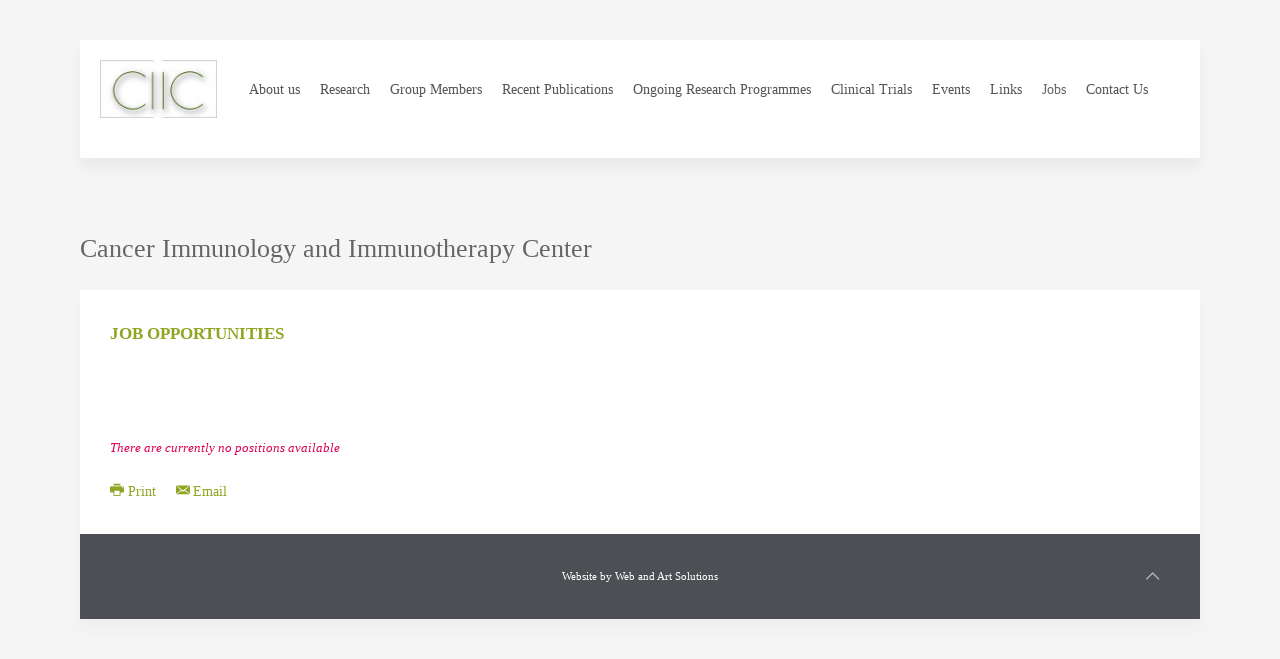

--- FILE ---
content_type: text/html; charset=utf-8
request_url: http://www.ciic.gr/portal/jobopportunities
body_size: 7568
content:
<!DOCTYPE HTML>
<html lang="en-gb" dir="ltr"  data-config='{"twitter":0,"plusone":0,"facebook":0,"style":"ciic"}'>

<head>
<meta charset="utf-8">
<meta http-equiv="X-UA-Compatible" content="IE=edge">
<meta name="viewport" content="width=device-width, initial-scale=1">
	<base href="http://www.ciic.gr/portal/jobopportunities" />
	<meta name="keywords" content="cancer immunotherapy, breast cancer clinical trials, ciic Athens Greece, Κέντρο Ανοσολογίας και Ανοσοθεραπείας του καρκίνου, European cancer immunotherapy centers, Άγιος Σάββας, st savvas hospital, saint savvas hospital, elispot reader Athens Greece, Luminex athens greece, cancer conferences 2015, upcoming conferences, immunotherapy conferences 2015, immunology conferences, Krebsimmuntherapie, Krebs Immunologie und Immuntherapie Zentrum, 癌免疫と免疫療法センター, cáncer de la inmunología y la inmunoterapia centro, Krebsimmuntherapie Zentrum" />
	<meta name="generator" content="Joomla! - Open Source Content Management" />
	<title>Cancer Immunology and Immunotherapy Center</title>
	<link href="/portal/templates/yoo_avion/favicon.ico" rel="shortcut icon" type="image/vnd.microsoft.icon" />
	<script src="/portal/media/jui/js/jquery.min.js" type="text/javascript"></script>
	<script src="/portal/media/jui/js/jquery-noconflict.js" type="text/javascript"></script>
	<script src="/portal/media/jui/js/jquery-migrate.min.js" type="text/javascript"></script>
	<script src="/portal/media/jui/js/bootstrap.min.js" type="text/javascript"></script>

<link rel="apple-touch-icon-precomposed" href="/portal/templates/yoo_avion/apple_touch_icon.png">
<link rel="stylesheet" href="/portal/templates/yoo_avion/styles/ciic/css/bootstrap.css">
<link rel="stylesheet" href="/portal/templates/yoo_avion/styles/ciic/css/theme.css">
<link rel="stylesheet" href="/portal/templates/yoo_avion/css/custom.css">
<script src="/portal/templates/yoo_avion/warp/vendor/uikit/js/uikit.js"></script>
<script src="/portal/templates/yoo_avion/warp/vendor/uikit/js/components/autocomplete.js"></script>
<script src="/portal/templates/yoo_avion/warp/vendor/uikit/js/components/search.js"></script>
<script src="/portal/templates/yoo_avion/warp/vendor/uikit/js/components/datepicker.js"></script>
<script src="/portal/templates/yoo_avion/warp/vendor/uikit/js/components/tooltip.js"></script>
<script src="/portal/templates/yoo_avion/warp/js/social.js"></script>
<script src="/portal/templates/yoo_avion/js/theme.js"></script>
<script src="/portal/templates/yoo_avion/js/particles.jquery.js"></script>
<script src="/portal/templates/yoo_avion/js/particles.min.js"></script>
</head>

<body class="tm-isblog">

    
        
    
    <div class="uk-container uk-container-center">

        
                        <div class="tm-header">

    
        <nav class="tm-navbar uk-navbar">

                <a class="tm-logo uk-float-left uk-hidden-small" href="http://www.ciic.gr/portal">
	<p><img src="/portal/images/logo-small.jpg" alt="logo small" width="117" height="58" /></p></a>
        
                <ul class="uk-navbar-nav uk-visible-large">
<li><a href="/portal/">About us</a></li><li><a href="/portal/research">Research</a></li><li><a href="/portal/groupmembers">Group Members</a></li><li><a href="/portal/recentpublications">Recent Publications</a></li><li><a href="/portal/ongoing-research-programmes">Ongoing Research Programmes</a></li><li><a href="/portal/clinicaltrials">Clinical Trials</a></li><li><a href="/portal/evens">Events</a></li><li><a href="/portal/links">Links</a></li><li class="uk-active"><a href="/portal/jobopportunities">Jobs</a></li><li><a href="/portal/contactus">Contact Us</a></li></ul>        
        
                <a href="#offcanvas" class="uk-navbar-toggle uk-navbar-flip uk-padding-remove uk-hidden-large" data-uk-offcanvas></a>
        
                <div class="uk-navbar-content uk-padding-remove uk-visible-small"><a class="tm-logo-small uk-float-left" href="http://www.ciic.gr/portal">
	<p><img src="/portal/images/logo-small.jpg" alt="logo small" width="117" height="58" /></p></a></div>
        
    </nav>
    
</div>            
        
        
        
        
        
                <div id="tm-middle" class="tm-middle uk-grid" data-uk-grid-match data-uk-grid-margin>

                        <div class="tm-main uk-width-medium-1-1">

                
                                <main id="tm-content" class="tm-content">

                    
                    <div id="system-message-container">
</div>
<h1>Cancer Immunology and Immunotherapy Center</h1><article class="uk-article tm-article" >


	


		<h1 class="uk-article-title">
					Job Opportunities			</h1>
	
	

	

	
		<div>
		
<p><span style="font-size: 10pt;"><strong><br /><br /></strong></span></p>
<p><em><span style="font-size: 10pt;">There are currently no positions available</span></em></p> 	</div>
	
	
	
		<p><a href="/portal/jobopportunities?tmpl=component&amp;print=1&amp;page=" class="uk-margin-right" title="Print article < Job Opportunities >" onclick="window.open(this.href,'win2','status=no,toolbar=no,scrollbars=yes,titlebar=no,menubar=no,resizable=yes,width=640,height=480,directories=no,location=no'); return false;" rel="nofollow"><span class="icon-print"></span>Print</a><a href="/portal/component/mailto/?tmpl=component&amp;template=yoo_avion&amp;link=72a0112484a38be3e8fc1d328f69150fea42bc9b" class="uk-margin-right" title="Email this link to a friend" onclick="window.open(this.href,'win2','width=400,height=350,menubar=yes,resizable=yes'); return false;" rel="nofollow"><span class="icon-envelope"></span>Email</a></p>
	




</article>

                </main>
                
                
            </div>
            
                                    
        </div>
        
        
        
        
        
                <footer id="tm-footer" class="tm-footer">
            <div class="uk-panel uk-panel-space uk-text-center">
                                <a class="tm-totop-scroller uk-link-reset" data-uk-smooth-scroll href="#"></a>
                
                <div class="uk-panel" >
	<p><span style="font-size: 8pt;"><a href="http://www.webandart.eu" target="_self">Website by Web and Art Solutions</a></span></p></div>
            </div>
        </footer>
        
    </div>

    <script>
  (function(i,s,o,g,r,a,m){i['GoogleAnalyticsObject']=r;i[r]=i[r]||function(){
  (i[r].q=i[r].q||[]).push(arguments)},i[r].l=1*new Date();a=s.createElement(o),
  m=s.getElementsByTagName(o)[0];a.async=1;a.src=g;m.parentNode.insertBefore(a,m)
  })(window,document,'script','https://www.google-analytics.com/analytics.js','ga');

  ga('create', 'UA-22422733-12', 'auto');
  ga('send', 'pageview');

</script>
        <div id="offcanvas" class="uk-offcanvas">
        <div class="uk-offcanvas-bar uk-offcanvas-bar-flip"><ul class="uk-nav uk-nav-offcanvas">
<li><a href="/portal/">About us</a></li><li><a href="/portal/research">Research</a></li><li><a href="/portal/groupmembers">Group Members</a></li><li><a href="/portal/recentpublications">Recent Publications</a></li><li><a href="/portal/ongoing-research-programmes">Ongoing Research Programmes</a></li><li><a href="/portal/clinicaltrials">Clinical Trials</a></li><li><a href="/portal/evens">Events</a></li><li><a href="/portal/links">Links</a></li><li class="uk-active"><a href="/portal/jobopportunities">Jobs</a></li><li><a href="/portal/contactus">Contact Us</a></li></ul></div>
    </div>
    
</body>
</html>

--- FILE ---
content_type: text/css
request_url: http://www.ciic.gr/portal/templates/yoo_avion/css/custom.css
body_size: 424
content:
/* Copyright (C) YOOtheme GmbH, YOOtheme Proprietary Use License (http://www.yootheme.com/license) */

/* ========================================================================
   Use this file to add custom CSS easily
 ========================================================================== */

h1, .uk-h1 {font-size: 26px;}

.uk-article-title {text-transform:uppercase;font-weight:bold;color:#90a524;font-size: 17px;}

--- FILE ---
content_type: text/plain
request_url: https://www.google-analytics.com/j/collect?v=1&_v=j102&a=432617766&t=pageview&_s=1&dl=http%3A%2F%2Fwww.ciic.gr%2Fportal%2Fjobopportunities&ul=en-us%40posix&dt=Cancer%20Immunology%20and%20Immunotherapy%20Center&sr=1280x720&vp=1280x720&_u=IEBAAEABAAAAACAAI~&jid=960665037&gjid=1321458652&cid=1150414965.1765095886&tid=UA-22422733-12&_gid=1312933147.1765095886&_r=1&_slc=1&z=1565904107
body_size: -448
content:
2,cG-NRP0JE7KMV